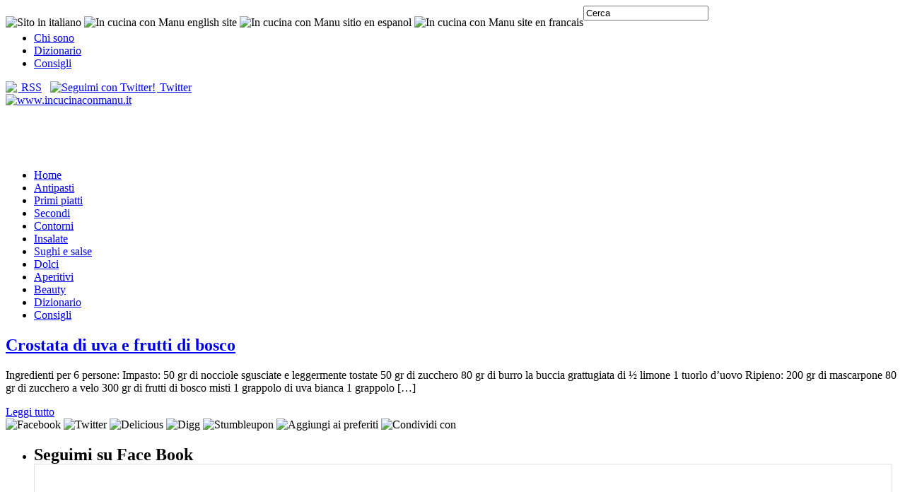

--- FILE ---
content_type: text/html; charset=UTF-8
request_url: https://www.incucinaconmanu.it/tag/gelatina
body_size: 8042
content:

<!DOCTYPE html PUBLIC "-//W3C//DTD XHTML 1.0 Transitional//EN" "http://www.w3.org/TR/xhtml1/DTD/xhtml1-transitional.dtd">
<html xmlns="http://www.w3.org/1999/xhtml" lang="it-IT">

<head profile="http://gmpg.org/xfn/11">

<meta http-equiv="Content-Type" content="text/html; charset=UTF-8" />

<title>gelatina</title>

<link rel="stylesheet" href="https://www.incucinaconmanu.it/wp-content/plugins/sitepress-multilingual-cms/res/css/language-selector.css?v=3.5.3.1" type="text/css" media="all" />

<link rel="stylesheet" href="https://www.incucinaconmanu.it/wp-content/themes/CucinaManu/css/screen.css" type="text/css" media="screen, projection" />
<link rel="stylesheet" href="https://www.incucinaconmanu.it/wp-content/themes/CucinaManu/css/print.css" type="text/css" media="print" />
<link rel="stylesheet" href="https://www.incucinaconmanu.it/wp-content/themes/CucinaManu/css/slide.css" type="text/css" media="" />
<!--[if IE]><link rel="stylesheet" href="https://www.incucinaconmanu.it/wp-content/themes/CucinaManu/css/ie.css" type="text/css" media="screen, projection"><![endif]-->
<link rel="stylesheet" href="https://www.incucinaconmanu.it/wp-content/themes/CucinaManu/style.css" type="text/css" media="screen" />
<!--[if IE 6]>
	<script src="https://www.incucinaconmanu.it/wp-content/themes/CucinaManu/js/pngfix.js"></script>
<![endif]--> 

<link rel="alternate" type="application/rss+xml" title="www.incucinaconmanu.it RSS Feed" href="https://www.incucinaconmanu.it/feed" />
<link rel="alternate" type="application/atom+xml" title="www.incucinaconmanu.it Atom Feed" href="https://www.incucinaconmanu.it/feed/atom" />
<link rel="pingback" href="https://www.incucinaconmanu.it/xmlrpc.php" />
<script src="https://www.incucinaconmanu.it/wp-content/themes/CucinaManu/menu/mootools-1.2.1-core-yc.js" type="text/javascript"></script>
<link rel="stylesheet" href="https://www.incucinaconmanu.it/wp-content/themes/CucinaManu/menu/MenuMatic.css" type="text/css" media="screen" charset="utf-8" />
<!--[if lt IE 7]>
	<link rel="stylesheet" href="https://www.incucinaconmanu.it/wp-content/themes/CucinaManu/menu/MenuMatic-ie6.css" type="text/css" media="screen" charset="utf-8" />
<![endif]-->

<!-- Load Slide Manu -->

<link rel="alternate" hreflang="it-IT" href="https://www.incucinaconmanu.it/tag/gelatina" />

<!-- All in One SEO Pack 2.4.5.1 by Michael Torbert of Semper Fi Web Designob_start_detected [-1,-1] -->
<meta name="keywords"  content="burro,farina,frutti di bosco,gelatina,nocciole,uova,uva,zucchero,antipasti" />

<link rel="canonical" href="https://www.incucinaconmanu.it/tag/gelatina" />
<!-- /all in one seo pack -->
<link rel='dns-prefetch' href='//s.w.org' />
<link rel="alternate" type="application/rss+xml" title="www.incucinaconmanu.it &raquo; gelatina Feed del tag" href="https://www.incucinaconmanu.it/tag/gelatina/feed" />
		<script type="text/javascript">
			window._wpemojiSettings = {"baseUrl":"https:\/\/s.w.org\/images\/core\/emoji\/11\/72x72\/","ext":".png","svgUrl":"https:\/\/s.w.org\/images\/core\/emoji\/11\/svg\/","svgExt":".svg","source":{"concatemoji":"https:\/\/www.incucinaconmanu.it\/wp-includes\/js\/wp-emoji-release.min.js?ver=4.9.28"}};
			!function(e,a,t){var n,r,o,i=a.createElement("canvas"),p=i.getContext&&i.getContext("2d");function s(e,t){var a=String.fromCharCode;p.clearRect(0,0,i.width,i.height),p.fillText(a.apply(this,e),0,0);e=i.toDataURL();return p.clearRect(0,0,i.width,i.height),p.fillText(a.apply(this,t),0,0),e===i.toDataURL()}function c(e){var t=a.createElement("script");t.src=e,t.defer=t.type="text/javascript",a.getElementsByTagName("head")[0].appendChild(t)}for(o=Array("flag","emoji"),t.supports={everything:!0,everythingExceptFlag:!0},r=0;r<o.length;r++)t.supports[o[r]]=function(e){if(!p||!p.fillText)return!1;switch(p.textBaseline="top",p.font="600 32px Arial",e){case"flag":return s([55356,56826,55356,56819],[55356,56826,8203,55356,56819])?!1:!s([55356,57332,56128,56423,56128,56418,56128,56421,56128,56430,56128,56423,56128,56447],[55356,57332,8203,56128,56423,8203,56128,56418,8203,56128,56421,8203,56128,56430,8203,56128,56423,8203,56128,56447]);case"emoji":return!s([55358,56760,9792,65039],[55358,56760,8203,9792,65039])}return!1}(o[r]),t.supports.everything=t.supports.everything&&t.supports[o[r]],"flag"!==o[r]&&(t.supports.everythingExceptFlag=t.supports.everythingExceptFlag&&t.supports[o[r]]);t.supports.everythingExceptFlag=t.supports.everythingExceptFlag&&!t.supports.flag,t.DOMReady=!1,t.readyCallback=function(){t.DOMReady=!0},t.supports.everything||(n=function(){t.readyCallback()},a.addEventListener?(a.addEventListener("DOMContentLoaded",n,!1),e.addEventListener("load",n,!1)):(e.attachEvent("onload",n),a.attachEvent("onreadystatechange",function(){"complete"===a.readyState&&t.readyCallback()})),(n=t.source||{}).concatemoji?c(n.concatemoji):n.wpemoji&&n.twemoji&&(c(n.twemoji),c(n.wpemoji)))}(window,document,window._wpemojiSettings);
		</script>
		<style type="text/css">
img.wp-smiley,
img.emoji {
	display: inline !important;
	border: none !important;
	box-shadow: none !important;
	height: 1em !important;
	width: 1em !important;
	margin: 0 .07em !important;
	vertical-align: -0.1em !important;
	background: none !important;
	padding: 0 !important;
}
</style>
<script>if (document.location.protocol != "https:") {document.location = document.URL.replace(/^http:/i, "https:");}</script><script type='text/javascript' src='https://www.incucinaconmanu.it/wp-includes/js/jquery/jquery.js?ver=1.12.4'></script>
<script type='text/javascript' src='https://www.incucinaconmanu.it/wp-includes/js/jquery/jquery-migrate.min.js?ver=1.4.1'></script>
<script type='text/javascript' src='https://www.incucinaconmanu.it/wp-content/plugins/sitepress-multilingual-cms/res/js/jquery.cookie.js?ver=3.5.3.1'></script>
<script type='text/javascript'>
/* <![CDATA[ */
var wpml_browser_redirect_params = {"pageLanguage":"it","languageUrls":{"it_IT":"https:\/\/www.incucinaconmanu.it\/tag\/gelatina","it":"https:\/\/www.incucinaconmanu.it\/tag\/gelatina","IT":"https:\/\/www.incucinaconmanu.it\/tag\/gelatina"},"cookie":{"name":"_icl_visitor_lang_js","domain":"www.incucinaconmanu.it","path":"\/","expiration":24}};
/* ]]> */
</script>
<script type='text/javascript' src='https://www.incucinaconmanu.it/wp-content/plugins/sitepress-multilingual-cms/res/js/browser-redirect.js?ver=3.5.3.1'></script>
<link rel='https://api.w.org/' href='https://www.incucinaconmanu.it/wp-json/' />
<link rel="EditURI" type="application/rsd+xml" title="RSD" href="https://www.incucinaconmanu.it/xmlrpc.php?rsd" />
<link rel="wlwmanifest" type="application/wlwmanifest+xml" href="https://www.incucinaconmanu.it/wp-includes/wlwmanifest.xml" /> 
		<style type="text/css">.recentcomments a{display:inline !important;padding:0 !important;margin:0 !important;}</style>
		<script type="text/javascript" src="https://www.incucinaconmanu.it/wp-content/plugins/si-captcha-for-wordpress/captcha/si_captcha.js?ver=1769185195"></script>
<!-- begin SI CAPTCHA Anti-Spam - login/register form style -->
<style type="text/css">
.si_captcha_small { width:175px; height:45px; padding-top:10px; padding-bottom:10px; }
.si_captcha_large { width:250px; height:60px; padding-top:10px; padding-bottom:10px; }
img#si_image_com { border-style:none; margin:0; padding-right:5px; float:left; }
img#si_image_reg { border-style:none; margin:0; padding-right:5px; float:left; }
img#si_image_log { border-style:none; margin:0; padding-right:5px; float:left; }
img#si_image_side_login { border-style:none; margin:0; padding-right:5px; float:left; }
img#si_image_checkout { border-style:none; margin:0; padding-right:5px; float:left; }
img#si_image_jetpack { border-style:none; margin:0; padding-right:5px; float:left; }
img#si_image_bbpress_topic { border-style:none; margin:0; padding-right:5px; float:left; }
.si_captcha_refresh { border-style:none; margin:0; vertical-align:bottom; }
div#si_captcha_input { display:block; padding-top:15px; padding-bottom:5px; }
label#si_captcha_code_label { margin:0; }
input#si_captcha_code_input { width:65px; }
p#si_captcha_code_p { clear: left; padding-top:10px; }
.si-captcha-jetpack-error { color:#DC3232; }
</style>
<!-- end SI CAPTCHA Anti-Spam - login/register form style -->
<script src="https://www.incucinaconmanu.it/wp-content/themes/CucinaManu/slide/js/jquery.js" type="text/javascript"></script>
<script src="https://www.incucinaconmanu.it/wp-content/themes/CucinaManu/slide/js/easySlider1.5.js" type="text/javascript"></script>
<script type="text/javascript">
		$(document).ready(function(){	
			$("#slider").easySlider({
				auto: true,
				continuous: true 
			});
		});	
	</script>
<!-- End Slide Manu -->

	
<!-- analytics -->
<script type="text/javascript">

  var _gaq = _gaq || [];
  _gaq.push(['_setAccount', 'UA-22120351-1']);
  _gaq.push(['_trackPageview']);
  _gaq.push(['_gat._anonymizeIp']);

  (function() {
    var ga = document.createElement('script'); ga.type = 'text/javascript'; ga.async = true;
    ga.src = ('https:' == document.location.protocol ? 'https://ssl' : 'http://www') + '.google-analytics.com/ga.js';
    var s = document.getElementsByTagName('script')[0]; s.parentNode.insertBefore(ga, s);
  })();

</script>
<!-- end analytics -->

	
<script type="text/javascript" src="https://apis.google.com/js/plusone.js">
  {lang: 'it'}
</script>
</head>
<body>

	<div id="wrapper">
		<div id="container" class="container">  
            <div class="span-24">
			
			<div id="topsearch" style="float:left; margin-top:15px;"> 		
			
				<a onclick="window.open('https://www.incucinaconmanu.it'); return false;" title="Sito in italiano"><img style="cursor:pointer;" alt="Sito in italiano" src="https://www.incucinaconmanu.it/wp-content/themes/CucinaManu/images/flags/italy.jpg" title="Sito in italiano" /></a>  
                <a onclick="window.open('https://www.incucinaconmanu.it/en'); return false;" title="In cucina con Manu english site"><img style="cursor:pointer;" alt="In cucina con Manu english site" src="https://www.incucinaconmanu.it/wp-content/themes/CucinaManu/images/flags/English.jpg" title="In cucina con Manu english site" /></a>
                <a onclick="window.open('https://www.incucinaconmanu.it/es'); return false;" title="In cucina con Manu sitio en espanol"><img style="cursor:pointer;" alt="In cucina con Manu sitio en espanol" src="https://www.incucinaconmanu.it/wp-content/themes/CucinaManu/images/flags/spanish.jpg" title="In cucina con Manu sitio en espanol" /></a>
                <a onclick="window.open('https://www.incucinaconmanu.it/fr'); return false;" title="In cucina con Manu site en francais"><img style="cursor:pointer;" alt="In cucina con Manu site en francais" src="https://www.incucinaconmanu.it/wp-content/themes/CucinaManu/images/flags/French.jpg" title="In cucina con Manu site en francais" /></a>
				
			</div>
				
			<div id="topsearch" > 
            		 
<div id="search">
    <form method="get" id="searchform" action="https://www.incucinaconmanu.it/"> 
        <input type="text" value="Cerca" 
            name="s" id="s"  onblur="if (this.value == '')  {this.value = 'Cerca';}"  
            onfocus="if (this.value == 'Cerca') {this.value = '';}" />
        <input type="image" src="https://www.incucinaconmanu.it/wp-content/themes/CucinaManu/images/search.gif" style="border:0; vertical-align: top;" /> 
    </form>
</div> 
            	</div>
				
				
				
            </div>
            
			<div class="span-20">
    			<div id="pagemenucontainer">
    				<ul id="pagemenu" class="menu"><li id="menu-item-167" class="menu-item menu-item-type-post_type menu-item-object-page menu-item-167"><a title="Un breve cenno su chi sono, sulle mie passioni e sul mio lavoro." href="https://www.incucinaconmanu.it/chi-sono">Chi sono</a></li>
<li id="menu-item-1738" class="menu-item menu-item-type-custom menu-item-object-custom menu-item-1738"><a title="Il dizionario in ordine alfabetico dei termini tecnici usati in cucina." href="https://www.incucinaconmanu.it/dizionario/dizionario-della-cucina">Dizionario</a></li>
<li id="menu-item-666" class="menu-item menu-item-type-taxonomy menu-item-object-category menu-item-666"><a title="Consigli e trucchi del mestiere da utilizzare in cucina. Tante semplici idee per realizzare al meglio i vostri piatti e stupire i vostri ospiti." href="https://www.incucinaconmanu.it/category/consigli">Consigli</a></li>
</ul>    			</div>
	       	</div>
            <div class="span-4 last">
                <div class="topright">
					<a href="https://www.incucinaconmanu.it/feed"><img src="https://www.incucinaconmanu.it/wp-content/themes/CucinaManu/images/rss.png"  style="margin:0 2px 0 0; vertical-align:top;"  /> RSS</a>		
					&nbsp; <a href="http://twitter.com/manuelagandolfo" title="Seguimi con Twitter!"><img src="https://www.incucinaconmanu.it/wp-content/themes/CucinaManu/images/twitter.png"  style="margin:0 2px 0 0; vertical-align:top;"  title="Seguimi con Twitter!" /> Twitter</a> 					
				</div>
            </div>
            
            
			<div id="header" class="span-24">
				<div class="span-11">
											<a href="https://www.incucinaconmanu.it"><img src="https://www.incucinaconmanu.it/wp-content/themes/CucinaManu/images/logo.png" alt="www.incucinaconmanu.it" title="www.incucinaconmanu.it" class="logoimg" height="64" width="369"  /></a>
											
				</div>
				
				<div class="span-13 last" style="padding-top: 12px; text-align:center;clear: right;">
					<!-- top banner -->
					
<script type="text/javascript"><!--
google_ad_client = "ca-pub-9825599107935868";
/* incucinaconmanu 468x60 */
google_ad_slot = "0249554049";
google_ad_width = 468;
google_ad_height = 60;
//-->
</script>
<script type="text/javascript"
src="https://pagead2.googlesyndication.com/pagead/show_ads.js">
</script>
				</div>
			</div>
			
			<div class="span-24">
				
				<div id="navcontainer">
										                            <div id="nav">
                            <ul id="nav">
                                <li ><a href="https://www.incucinaconmanu.it">Home</a></li>
        							<li class="cat-item cat-item-1"><a href="https://www.incucinaconmanu.it/category/antipasti" title="Ricette di cucina per realizzare antipasti sfiziosi a base di carne, pesce, formaggi e verdure. Ideali per dare inizio ad un buon pranzo, una bella cena o un sontuoso banchetto.">Antipasti</a>
</li>
	<li class="cat-item cat-item-3"><a href="https://www.incucinaconmanu.it/category/primi-piatti" title="Le ricette dei primi piatti tradizionali della cucina italiana e locale, con rielaborazioni, per sperimentare nuovi piatti rivisitati.">Primi piatti</a>
</li>
	<li class="cat-item cat-item-4"><a href="https://www.incucinaconmanu.it/category/secondi" title="Le ricette di cucina per realizzare secondi piatti di carne, di pesce e vegetariani, da cucinare rispettando la natura e usando solo prodotti italiani.">Secondi</a>
</li>
	<li class="cat-item cat-item-5"><a href="https://www.incucinaconmanu.it/category/contorni" title="Ricette di cucina per realizzare deliziosi contorni da abbinare ai vostri piatti. Verdure, insalate e pudding per accompagnare e rendere colorate le vostre portate. ">Contorni</a>
</li>
	<li class="cat-item cat-item-6"><a href="https://www.incucinaconmanu.it/category/insalate" title="Piatti freschi, dietetici, proteici, ricchi di sali minerali e vitamine, utilizzabili come contorni o come piatto unico.">Insalate</a>
</li>
	<li class="cat-item cat-item-7"><a href="https://www.incucinaconmanu.it/category/sughi-e-salse" title="Ricette per realizzare intingoli appetitosi, ideali per acconpagnare verdure, carni, pesci e formaggi.">Sughi e salse</a>
</li>
	<li class="cat-item cat-item-8"><a href="https://www.incucinaconmanu.it/category/dolci" title="Le ricette per realizzare facilmente tanti dolci e conquistare con golosità i vostri commensali.">Dolci</a>
</li>
	<li class="cat-item cat-item-9"><a href="https://www.incucinaconmanu.it/category/aperitivi" title="Le ricette per realizzare aperitivi e cocktail alcolici ed analcolici. Ottimi per dare il inizio ai vostri pranzi o cene.">Aperitivi</a>
</li>
	<li class="cat-item cat-item-10"><a href="https://www.incucinaconmanu.it/category/beauty" title="La cura della bellezza con la natura. Frutta e verdura per migliorare la propria pelle e la propria salute utilizzando semplici prodotti naturali.">Beauty</a>
</li>
	<li class="cat-item cat-item-11"><a href="https://www.incucinaconmanu.it/category/dizionario" title="Il dizionario in ordine alfabetico dei termini tecnici usati in cucina.  ">Dizionario</a>
</li>
	<li class="cat-item cat-item-49"><a href="https://www.incucinaconmanu.it/category/consigli" title="Consigli e trucchi del mestiere da utilizzare in cucina. Tante semplici idee per realizzare al meglio i vostri piatti e stupire i vostri ospiti.">Consigli</a>
</li>
        					</ul>
                             </div> 
							
											</div>
			</div><div class="span-24" id="contentwrap">
	<div class="span-16">
		<div id="content">	

		
 	  

		        <div class="postwrap">
		<div class="post-2828 post type-post status-publish format-standard hentry category-antipasti tag-burro tag-farina tag-frutti-di-bosco tag-gelatina tag-nocciole tag-uova tag-uva tag-zucchero">
				<h2 class="title" id="post-2828"><a href="https://www.incucinaconmanu.it/antipasti/crostata-di-uva-e-frutti-di-bosco" rel="bookmark" title="Crostata di uva e frutti di bosco">Crostata di uva e frutti di bosco</a></h2>
				<!-- <div class="postdate"><img src="https://www.incucinaconmanu.it/wp-content/themes/CucinaManu/images/date.png" /> settembre 26th, 2011 <img src="https://www.incucinaconmanu.it/wp-content/themes/CucinaManu/images/user.png" /> Manuela </div> -->

				<div class="entry">
					<p>Ingredienti per 6 persone: Impasto: 50 gr di nocciole sgusciate e leggermente tostate 50 gr di zucchero 80 gr di burro la buccia grattugiata di ½ limone 1 tuorlo d&#8217;uovo Ripieno: 200 gr di mascarpone 80 gr di zucchero a velo 300 gr di frutti di bosco misti 1 grappolo di uva bianca 1 grappolo [&hellip;]</p>
				</div>

				<!-- <div class="postmeta"><img src="https://www.incucinaconmanu.it/wp-content/themes/CucinaManu/images/comments.png" /> <a href="https://www.incucinaconmanu.it/antipasti/crostata-di-uva-e-frutti-di-bosco#respond">Non ci sono ancora commenti &#187;</a></div> -->
                <div class="readmorecontent">
					<a class="readmore" href="https://www.incucinaconmanu.it/antipasti/crostata-di-uva-e-frutti-di-bosco" rel="nofollow" title="Crostata di uva e frutti di bosco">Leggi tutto</a>
				</div>
		</div>
		</div>

				
		<div class="navigation">
						<div class="alignleft"></div>
			<div class="alignright"></div>
					</div>
	
		</div>
		</div>


<div class="span-8 last">

	
	<div class="sidebar" style="height: 100%;">


		
            			<div class="addthis_toolbox">   
    			    <div class="custom_images">
							<a class="addthis_button_facebook"><img src="https://www.incucinaconmanu.it/wp-content/themes/CucinaManu/images/socialicons/facebook.png" width="32" height="32" title="Condividi con Facebook" alt="Facebook" /></a>
    			            <a class="addthis_button_twitter"><img src="https://www.incucinaconmanu.it/wp-content/themes/CucinaManu/images/socialicons/twitter.png" width="32" height="32" title="Condividi con Twitter" alt="Twitter" /></a>
    			            <a class="addthis_button_delicious"><img src="https://www.incucinaconmanu.it/wp-content/themes/CucinaManu/images/socialicons/delicious.png" width="32" height="32" title="Condividi con Delicious" alt="Delicious" /></a>
    			            <a class="addthis_button_digg"><img src="https://www.incucinaconmanu.it/wp-content/themes/CucinaManu/images/socialicons/digg.png" width="32" height="32" title="Condividi con Digg" alt="Digg" /></a>
    			            <a class="addthis_button_stumbleupon"><img src="https://www.incucinaconmanu.it/wp-content/themes/CucinaManu/images/socialicons/stumbleupon.png" width="32" height="32" title="Condividi con Stumbleupon" alt="Stumbleupon" /></a>
    			            <a class="addthis_button_favorites"><img src="https://www.incucinaconmanu.it/wp-content/themes/CucinaManu/images/socialicons/favorites.png" width="32" height="32" title="Aggiungi ai preferiti" alt="Aggiungi ai preferiti" /></a>
    			            <a class="addthis_button_more"><img src="https://www.incucinaconmanu.it/wp-content/themes/CucinaManu/images/socialicons/more.png" width="32" height="32" title="Altri Social Network" alt="Condividi con" /></a>
    			    </div>
    			    <script type="text/javascript">var addthis_config = {"data_track_clickback":true};</script>
					<script type="text/javascript" src="https://s7.addthis.com/js/250/addthis_widget.js#pubid=ra-4d821686162a882b"></script>
    			</div>
    			


<!-- start FB like box -->

			<ul> <li><h2 style="margin-bottom: -1px;">Seguimi su Face Book</h2>
				<div style="background-color: #fff;margin-top: 0px; margin-right: 10px;margin-bottom: -3px; border:1px solid; border-color: #E1DFDF; height:262px;">
					<script src="https://connect.facebook.net/it_IT/all.js#xfbml=1"></script><fb:like-box href="http://www.facebook.com/pages/In-Cucina-con-Manu/186608941385227" width="300" height="262" show_faces="true" stream="false" header="false"></fb:like-box>
				</div>
			</li>
			</ul>

<!-- end FB like box -->	

<ul> <li><h2 style="margin-bottom: -1px;"></h2></li></ul>
<!-- adsense 190 x 600 -->
<div align="center" style="height: 600px; margin-top:20px; margin-right: 10px;">
<script type="text/javascript"><!--
google_ad_client = "ca-pub-9825599107935868";
/* incucinaconmanu 160 x 600 */
google_ad_slot = "2018026916";
google_ad_width = 160;
google_ad_height = 600;
//-->
</script>
<script type="text/javascript"
src="https://pagead2.googlesyndication.com/pagead/show_ads.js">
</script>

</div>
<!-- end adsense 190 x 600 -->
		
		
		            <ul> <li><h2 style="clear:both; margin-bottom: 10px;">Video</h2>
    		     <div class="sidebarvideo">
    				<object width="280" height="215"><param name="movie" value="http://www.youtube.com/v/PzeYOVDsQmo&hl=en&fs=1&rel=0&border=1"></param>
    					<param name="allowFullScreen" value="true"></param>
    					<param name="allowscriptaccess" value="always"></param>
    					<embed src="https://www.youtube.com/v/PzeYOVDsQmo&hl=en&fs=1&rel=0&border=1" type="application/x-shockwave-flash" allowscriptaccess="always" allowfullscreen="true" width="280" height="215"></embed>
    				</object>
                </div>
			</li>
			</ul>
			
					
		<ul>
		
		
		<li class="categories"><h2>Tutte le categorie</h2><ul>	<li class="cat-item cat-item-1"><a href="https://www.incucinaconmanu.it/category/antipasti" title="Ricette di cucina per realizzare antipasti sfiziosi a base di carne, pesce, formaggi e verdure. Ideali per dare inizio ad un buon pranzo, una bella cena o un sontuoso banchetto.">Antipasti</a> (132)
</li>
	<li class="cat-item cat-item-3"><a href="https://www.incucinaconmanu.it/category/primi-piatti" title="Le ricette dei primi piatti tradizionali della cucina italiana e locale, con rielaborazioni, per sperimentare nuovi piatti rivisitati.">Primi piatti</a> (81)
</li>
	<li class="cat-item cat-item-4"><a href="https://www.incucinaconmanu.it/category/secondi" title="Le ricette di cucina per realizzare secondi piatti di carne, di pesce e vegetariani, da cucinare rispettando la natura e usando solo prodotti italiani.">Secondi</a> (84)
</li>
	<li class="cat-item cat-item-5"><a href="https://www.incucinaconmanu.it/category/contorni" title="Ricette di cucina per realizzare deliziosi contorni da abbinare ai vostri piatti. Verdure, insalate e pudding per accompagnare e rendere colorate le vostre portate. ">Contorni</a> (31)
</li>
	<li class="cat-item cat-item-6"><a href="https://www.incucinaconmanu.it/category/insalate" title="Piatti freschi, dietetici, proteici, ricchi di sali minerali e vitamine, utilizzabili come contorni o come piatto unico.">Insalate</a> (20)
</li>
	<li class="cat-item cat-item-7"><a href="https://www.incucinaconmanu.it/category/sughi-e-salse" title="Ricette per realizzare intingoli appetitosi, ideali per acconpagnare verdure, carni, pesci e formaggi.">Sughi e salse</a> (24)
</li>
	<li class="cat-item cat-item-8"><a href="https://www.incucinaconmanu.it/category/dolci" title="Le ricette per realizzare facilmente tanti dolci e conquistare con golosità i vostri commensali.">Dolci</a> (56)
</li>
	<li class="cat-item cat-item-9"><a href="https://www.incucinaconmanu.it/category/aperitivi" title="Le ricette per realizzare aperitivi e cocktail alcolici ed analcolici. Ottimi per dare il inizio ai vostri pranzi o cene.">Aperitivi</a> (26)
</li>
	<li class="cat-item cat-item-10"><a href="https://www.incucinaconmanu.it/category/beauty" title="La cura della bellezza con la natura. Frutta e verdura per migliorare la propria pelle e la propria salute utilizzando semplici prodotti naturali.">Beauty</a> (92)
</li>
	<li class="cat-item cat-item-11"><a href="https://www.incucinaconmanu.it/category/dizionario" title="Il dizionario in ordine alfabetico dei termini tecnici usati in cucina.  ">Dizionario</a> (1)
</li>
	<li class="cat-item cat-item-49"><a href="https://www.incucinaconmanu.it/category/consigli" title="Consigli e trucchi del mestiere da utilizzare in cucina. Tante semplici idee per realizzare al meglio i vostri piatti e stupire i vostri ospiti.">Consigli</a> (32)
</li>
</ul></li>		
		
			<li id="recent-comments-2" class="widget widget_recent_comments"><h2 class="widgettitle">Commenti recenti</h2><ul id="recentcomments"><li class="recentcomments"><span class="comment-author-link">Travers Gour</span> su <a href="https://www.incucinaconmanu.it/secondi/rotolo-di-salmone-scamorza-e-julienne-di-verdure#comment-379">Rotolo di salmone, scamorza e julienne di verdure</a></li><li class="recentcomments"><span class="comment-author-link"><a href='https://www.incucinaconmanu.it/antipasti/astice-bollito-su-timballo-di-patate' rel='external nofollow' class='url'>Manu</a></span> su <a href="https://www.incucinaconmanu.it/consigli/timballo-di-patate#comment-138">Timballo di patate</a></li><li class="recentcomments"><span class="comment-author-link"><a href='https://www.incucinaconmanu.it/antipasti/brandacujon-nelle-patate-a-cestino' rel='external nofollow' class='url'>Manu</a></span> su <a href="https://www.incucinaconmanu.it/consigli/cestini-di-patate#comment-137">Cestini di patate</a></li><li class="recentcomments"><span class="comment-author-link">Diedre Largo</span> su <a href="https://www.incucinaconmanu.it/primi-piatti/lasagne-di-scarola-al-ragu#comment-135">Lasagne di scarola al ragù</a></li><li class="recentcomments"><span class="comment-author-link">Carey Koenecke</span> su <a href="https://www.incucinaconmanu.it/primi-piatti/lasagne-di-scarola-al-ragu#comment-129">Lasagne di scarola al ragù</a></li><li class="recentcomments"><span class="comment-author-link">Paul Wellinghoff</span> su <a href="https://www.incucinaconmanu.it/dolci/creme-caramel-allarancia#comment-126">Crème caramel all&#8217;arancia</a></li><li class="recentcomments"><span class="comment-author-link">massa muscolare</span> su <a href="https://www.incucinaconmanu.it/antipasti/tortino-di-patate-e-porri#comment-76">Tortino di patate e porri</a></li><li class="recentcomments"><span class="comment-author-link"><a href='http://www.comeaumentarelamassamuscolare.it' rel='external nofollow' class='url'>leggi qui</a></span> su <a href="https://www.incucinaconmanu.it/antipasti/passatina-di-patate-e-trombette-con-gamberi#comment-70">Passatina di patate e trombette con gamberi</a></li><li class="recentcomments"><span class="comment-author-link"><a href='http://cloadapp.eu' rel='external nofollow' class='url'>Webber</a></span> su <a href="https://www.incucinaconmanu.it/dizionario/dizionario-della-cucina#comment-69">Dizionario della Cucina</a></li><li class="recentcomments"><span class="comment-author-link">yvonne</span> su <a href="https://www.incucinaconmanu.it/dolci/sfogliata-di-mele#comment-68">Sfogliata di mele</a></li><li class="recentcomments"><span class="comment-author-link">Pharmk752</span> su <a href="https://www.incucinaconmanu.it/dizionario/dizionario-della-cucina#comment-61">Dizionario della Cucina</a></li><li class="recentcomments"><span class="comment-author-link">Pharme265</span> su <a href="https://www.incucinaconmanu.it/dizionario/dizionario-della-cucina#comment-60">Dizionario della Cucina</a></li><li class="recentcomments"><span class="comment-author-link">Chet</span> su <a href="https://www.incucinaconmanu.it/primi-piatti/lasagne-di-scarola-al-ragu#comment-58">Lasagne di scarola al ragù</a></li><li class="recentcomments"><span class="comment-author-link">guido moggio</span> su <a href="https://www.incucinaconmanu.it/antipasti/involtini-di-prosciutto-cotto-in-gelatina#comment-28">Involtini di prosciutto cotto in gelatina</a></li><li class="recentcomments"><span class="comment-author-link"><a href='http://member.my-addr.com/public_profile.php?id=QmYyZg==' rel='external nofollow' class='url'>Vienueben</a></span> su <a href="https://www.incucinaconmanu.it/beauty/maschera-purificante#comment-27">Maschera purificante</a></li></ul></li>		</ul>
		

		<!-- adsense 190 x 600 -->
<ul> <li><h2 style="margin-bottom: -1px;"></h2>
<div align="center" style="height: 600px; margin-top:20px; margin-right: 10px;">
<script type="text/javascript"><!--
google_ad_client = "ca-pub-9825599107935868";
/* incucinaconmanu 160 x 600 */
google_ad_slot = "2018026916";
google_ad_width = 160;
google_ad_height = 600;
//-->
</script>
<script type="text/javascript"
src="https://pagead2.googlesyndication.com/pagead/show_ads.js">
</script>

</div>
</li>
</ul>
<ul><li><h2 style="margin-bottom: -1px;"></h2></li></ul>
<!-- end adsense 190 x 600 -->


	</div>
	


</div>



	</div>
	</div>
</div>
	
<div id="footer">Ricette di cucina, facili e veloci da cucinare - In Cucina con Manu - Copyright &copy; 2011 Manuela Gandolfo - Riproduzione Riservata</div>

<div id="footer2">Crediti:<a href="http://www.xonic.it/realizzazione-sviluppo-siti-web/"> Realizzazione Siti Web</a> - <a href="http://www.xonic.it">XONIC.</a> Disclaimer: tutti i loghi e i marchi citati sono dei rispettivi proprietari.</div>

<link rel='stylesheet' id='basecss-css'  href='https://www.incucinaconmanu.it/wp-content/plugins/eu-cookie-law/css/style.css?ver=4.9.28' type='text/css' media='all' />
<script type='text/javascript' src='https://www.incucinaconmanu.it/wp-includes/js/wp-embed.min.js?ver=4.9.28'></script>
<script type='text/javascript'>
/* <![CDATA[ */
var icl_vars = {"current_language":"it","icl_home":"https:\/\/www.incucinaconmanu.it\/","ajax_url":"https:\/\/www.incucinaconmanu.it\/wp-admin\/admin-ajax.php","url_type":"1"};
/* ]]> */
</script>
<script type='text/javascript' src='https://www.incucinaconmanu.it/wp-content/plugins/sitepress-multilingual-cms/res/js/sitepress.js?ver=4.9.28'></script>
<script type='text/javascript'>
/* <![CDATA[ */
var eucookielaw_data = {"euCookieSet":null,"autoBlock":"0","expireTimer":"360","scrollConsent":"0","networkShareURL":"","isCookiePage":"","isRefererWebsite":"","deleteCookieUrl":"https:\/\/www.incucinaconmanu.it\/antipasti\/crostata-di-uva-e-frutti-di-bosco?nocookie=1"};
/* ]]> */
</script>
<script type='text/javascript' src='https://www.incucinaconmanu.it/wp-content/plugins/eu-cookie-law/js/scripts.js?ver=4.9.28'></script>
<!-- Eu Cookie Law 2.11 --><div class="pea_cook_wrapper pea_cook_bottomright" style="color:#FFFFFF;background:rgb(0,0,0);background: rgba(0,0,0,0.85);"><p>Utilizzando il sito, accetti l'utilizzo dei cookie da parte nostra. <a style="color:#FFFFFF;" href="#" id="fom">maggiori informazioni</a> <button id="pea_cook_btn" class="pea_cook_btn" href="#">Accetto</button></p></div><div class="pea_cook_more_info_popover"><div class="pea_cook_more_info_popover_inner" style="color:#FFFFFF;background-color: rgba(0,0,0,0.9);"><p>Questo sito utilizza i cookie per fonire la migliore esperienza di navigazione possibile. Continuando a utilizzare questo sito senza modificare le impostazioni dei cookie o clicchi su "Accetta" permetti al loro utilizzo.</p><p><a style="color:#FFFFFF;" href="#" id="pea_close">Chiudi</a></p></div></div>

</body>
</html>

--- FILE ---
content_type: text/html; charset=utf-8
request_url: https://www.google.com/recaptcha/api2/aframe
body_size: 266
content:
<!DOCTYPE HTML><html><head><meta http-equiv="content-type" content="text/html; charset=UTF-8"></head><body><script nonce="NdV4Ndd5LlKlrcIbftRQIw">/** Anti-fraud and anti-abuse applications only. See google.com/recaptcha */ try{var clients={'sodar':'https://pagead2.googlesyndication.com/pagead/sodar?'};window.addEventListener("message",function(a){try{if(a.source===window.parent){var b=JSON.parse(a.data);var c=clients[b['id']];if(c){var d=document.createElement('img');d.src=c+b['params']+'&rc='+(localStorage.getItem("rc::a")?sessionStorage.getItem("rc::b"):"");window.document.body.appendChild(d);sessionStorage.setItem("rc::e",parseInt(sessionStorage.getItem("rc::e")||0)+1);localStorage.setItem("rc::h",'1769185197343');}}}catch(b){}});window.parent.postMessage("_grecaptcha_ready", "*");}catch(b){}</script></body></html>